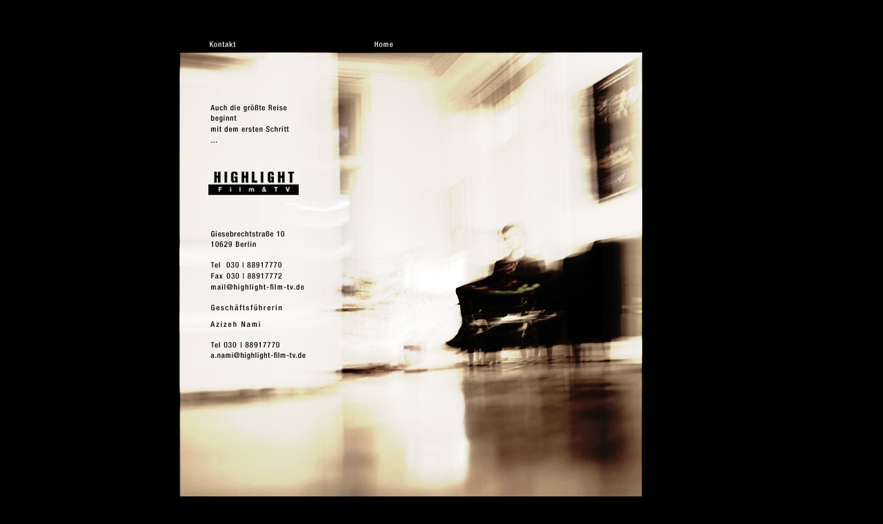

--- FILE ---
content_type: text/html
request_url: http://highlight-film-tv.de/kontakt.htm
body_size: 423
content:
<html>
<head>
<title>Highlight Film&TV - Kontakt</title>
<meta http-equiv="Content-Type" content="text/html; charset=iso-8859-1">
</head>
<body bgcolor="#000000" leftmargin="0" topmargin="0" marginwidth="0" marginheight="0">
<!-- ImageReady Slices (HL_kontakt.jpg) -->
<table id="Table_01" width="1198" height="800" border="0" cellpadding="0" cellspacing="0">
	<tr>
		<td rowspan="2">
			<img src="images/HL_kontakt_01.jpg" width="540" height="800" alt=""></td>
		<td>
			<a href="index.htm"><img src="images/HL_kontakt_02.jpg" alt="" width="45" height="75" border="0"></a></td>
<td rowspan="2">
			<img src="images/HL_kontakt_03.jpg" width="613" height="800" alt=""></td>
	</tr>
	<tr>
		<td>
			<img src="images/HL_kontakt_04.jpg" width="45" height="725" alt=""></td>
	</tr>
</table>
<!-- End ImageReady Slices -->
</body>
</html>